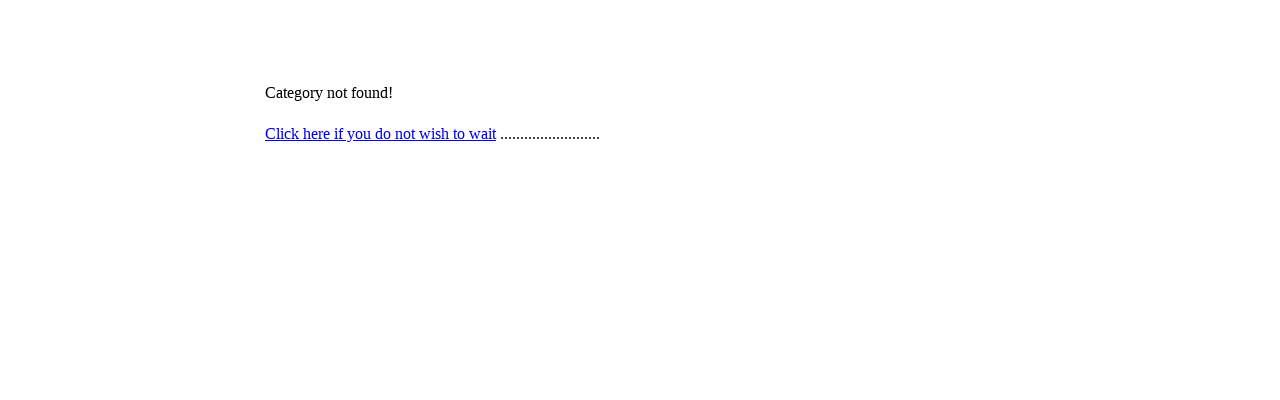

--- FILE ---
content_type: text/html; charset=UTF-8
request_url: https://www.voal-online.ch/index.php?mod=article&cat=ARTKULTUR%EF%BF%BD%EF%BF%BD&article=53437
body_size: 409
content:
<!DOCTYPE HTML PUBLIC "-//W3C//DTD HTML 4.01 Transitional//EN">
<HTML>
<HEAD>
<base href="http://www.voal-online.ch/">
<TITLE>Please stand by ...</TITLE>
<meta http-equiv="Content-Type" content="text/html; charset=utf-8">
<meta http-equiv="REFRESH" content="5; url=index.php">
<link href="./templates/ProBlue/admin/style.css" rel="stylesheet" type="text/css">
</HEAD>
<BODY>
<br><br><br>

<div align="center">
<table class="tblborder" cellpadding="0" cellspacing="1" width="60%">
  <tr>
    <td width="100%">  
	<table border="0" cellpadding="2" cellspacing="1" width="100%">

	  <tr>
	    <td class=tdtext2 width="100%"><br>Category not found!<br><br></td>
	  </tr>
	  <tr>
	    <td class=tdtext1 width="100%"><a href="index.php">Click here if you do not wish to wait</a> .........................</td>
	  </tr>
	</table>        
    </td>
  </tr>
</table>
</div>

</BODY>
</HTML>